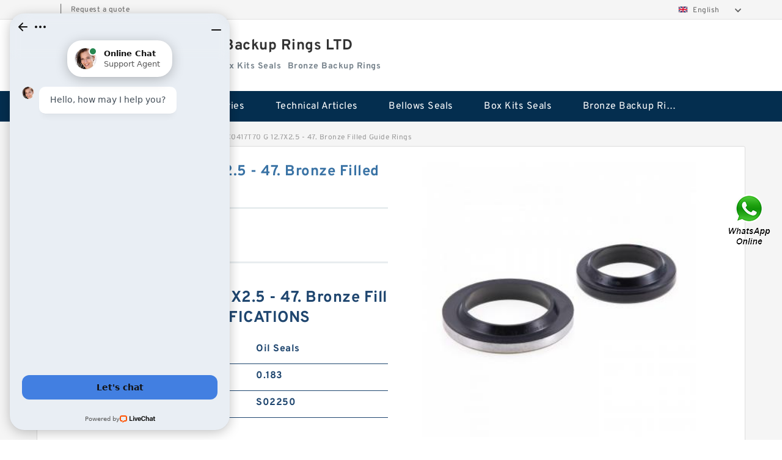

--- FILE ---
content_type: text/html; charset=UTF-8
request_url: https://www.dadechemistry.com/polyester-backup-rings/650185.html
body_size: 14943
content:
<!DOCTYPE html PUBLIC "-//W3C//DTD XHTML 1.0 Transitional//EN" "http://www.w3.org/TR/xhtml1/DTD/xhtml1-transitional.dtd">
<html xmlns="http://www.w3.org/1999/xhtml" lang="en">
<head>

<meta http-equiv="Content-Type" content="text/html; charset=utf-8" />
<meta name="viewport" content="width=device-width, initial-scale=1.0, user-scalable=no, minimum-scale=1.0, maximum-scale=1.0"/>
<title>FB30C0417T70 G 12.7X2.5 - 47. Bronze Filled Guide Rings - Polyester Backup Rings LTD</title>
<link rel="canonical" href="https://www.dadechemistry.com/polyester-backup-rings/650185.html" />
<link rel="alternate" media="only screen and (max-width:640)" href="https://m.dadechemistry.com/polyester-backup-rings/650185.html">
<link type="text/css" rel="stylesheet" href="/media/sets/m1-jixie1/common.css?v=2022052402" />
<link type="text/css" rel="stylesheet" href="/media/sets/m1-jixie1/msma.css?v=2022052402" /><link type="text/css" rel="stylesheet" href="/media/sets/m1-jixie1/shop.css?v=2022072601" />
<link type="text/css" rel="stylesheet" href="/media/sets/m1-jixie1/bootstrap.min.css" /><script type="application/ld+json">
[{"@context":"http:\/\/schema.org","@type":"Product","name":"FB30C0417T70 G 12.7X2.5 - 47. Bronze Filled Guide Rings","description":"Spring Loaded:Yes; Category:Oil Seals; Shaft Diameter:17 Inch \/ 431.8 Mill; Case Construction:Steel; Nominal Width:0.687 Inch \/ 17.45 M; Manufacturer Item Number:1700534; Seal Design Code:HDS2; Other Features:Large \/ With Inner C; Solid or Split Seal:Solid; UNSPSC:31411705; Long Description:17 Shaft","image":"https:\/\/www.dadechemistry.com\/uploaded_images\/c32301-fb30c0417t70-g-12-7x2-5-47-bronze-filled-guide-rings.jpg","brand":{"@type":"Brand","name":"Loyal","logo":"https:\/\/www.dadechemistry.com\/uploaded_images\/32302.jpg"},"sku":"650185","mpn":"650185","review":{"@type":"Review","reviewRating":{"@type":"Rating","ratingValue":"4.9","bestRating":"5"},"author":{"@type":"Person","name":"Jason"}},"aggregateRating":{"@type":"AggregateRating","ratingValue":"4.9","reviewCount":"5"},"offers":{"@type":"AggregateOffer","offerCount":"2","lowPrice":"99.99","highPrice":"199.99","priceCurrency":"USD"}}]
</script>
<link type="text/css" rel="stylesheet" href="/media/sets/trade/online-chat.min.css" />
</head>
<body>

<div class="lang-select">
<div class="container">
    <div class="lang-inner fl-clr">
        <ul>
            <li><span></span>|</li>
            <li><a href="/contactnow.html" rel="nofollow">Request a quote</a></li>
        </ul>
        <div class="select-flag" data-role="selectParent">
            <div class="select-box fl-clr" data-role="ShowParent">
                <span class="selectTxt" data-role="SearchShow"><img src="/media/langflags/en.png" width="16" height="11" />English</span>
                <i></i>
            </div>
            <div class="selectMenu" style="display:none;" data-role="ListType">
                <a href="https://www.dadechemistry.com/"><img src="/media/langflags/en.png" width="16" height="11" />English</a>            </div>
        </div>    </div>
</div>
</div>
<!--lang-select-->
<div class="header">
    <div class="head container">
        <div class="logo">
        <div class="col-xs-3 col-sm-2">
            <a href="/" class="shop-logo" title="Polyester Backup Rings LTD"><img src="https://www.dadechemistry.com/uploaded_images/32302.jpg" alt="Polyester Backup Rings LTD" /></a>
            </div>
            <div class="logo-right col-xs-9 col-sm-10">
                <span class="company-name">
                                <h1>Polyester Backup Rings LTD</h1>
                                </span>
                <span class="company-intro">
                                                                                <strong>Bellows Seals</strong> &nbsp;
                                        <strong>Box Kits  Seals</strong> &nbsp;
                                        <strong>Bronze Backup Rings</strong> &nbsp;
                                                        </span>
            </div>
        </div>
    </div>
    <!--head-->
</div>
<!--header--><div class="content">
<div class="nav">
       
            <ul>
                <li><a href="/">Home</a></li>
                <li><a href="/products.html">Stock Categories<!--<i></i>--></a>
                    <ul class="nav-list">
                                                <li><a href="https://www.dadechemistry.com/bellows-seals/">Bellows Seals</a></li>
                                                                                                <li><a href="https://www.dadechemistry.com/box-kits--seals/">Box Kits  Seals</a></li>
                                                                                                <li><a href="https://www.dadechemistry.com/bronze-backup-rings/">Bronze Backup Rings</a></li>
                                                                                                <li><a href="https://www.dadechemistry.com/bronze-filled-guide-rings/">Bronze Filled Guide Rings</a></li>
                                                                                                <li><a href="https://www.dadechemistry.com/carbon-backup-rings/">Carbon Backup Rings</a></li>
                                                                                                <li><a href="https://www.dadechemistry.com/carbon-fiber-guide-rings/">Carbon Fiber Guide Rings</a></li>
                                                                                                <li><a href="https://www.dadechemistry.com/carbon-graphite-guide-rings/">Carbon Graphite Guide Rings</a></li>
                                                                                                <li><a href="https://www.dadechemistry.com/cushion-seals/">Cushion Seals</a></li>
                                                                                                <li><a href="https://www.dadechemistry.com/ekf-guide-rings/">EKF Guide Rings</a></li>
                                                                                                <li><a href="https://www.dadechemistry.com/fey-laminar-rings/">Fey Laminar Rings</a></li>
                                                                                                <li><a href="https://www.dadechemistry.com/flange-seal/">Flange Seal</a></li>
                                                                                                <li><a href="https://www.dadechemistry.com/glass-backup-ring/">GLASS BACKUP RING</a></li>
                                                                                                <li><a href="https://www.dadechemistry.com/glass-moly-guide-rings/">Glass Moly Guide Rings</a></li>
                                                                                                <li><a href="https://www.dadechemistry.com/hat-packing-seals/">Hat Packing Seals</a></li>
                                                                                                <li><a href="https://www.dadechemistry.com/metal-du-bushing-guide-rings/">Metal DU Bushing Guide Rings</a></li>
                                                                                                <li><a href="https://www.dadechemistry.com/nbr-backup-ring/">NBR BACKUP RING</a></li>
                                                                                                <li><a href="https://www.dadechemistry.com/nbr-compact-seal/">NBR Compact Seal</a></li>
                                                                                                <li><a href="https://www.dadechemistry.com/nylon-backup-rings/">Nylon Backup Rings</a></li>
                                                                                                <li><a href="https://www.dadechemistry.com/nylon-guide-band-guide-rings/">Nylon Guide Band Guide Rings</a></li>
                                                                                                <li><a href="https://www.dadechemistry.com/phenolic-guide-band-guide-rings/">Phenolic Guide Band Guide Rings</a></li>
                                                                                                <li><a href="https://www.dadechemistry.com/polyester-backup-rings/">Polyester Backup Rings</a></li>
                                                                                                <li><a href="https://www.dadechemistry.com/polyurethane-backup-rings/">Polyurethane Backup Rings</a></li>
                                                                                                <li><a href="https://www.dadechemistry.com/ptfe-backup-ringsptfe-backup/">PTFE Backup RingsPTFE Backup</a></li>
                                                                                                <li><a href="https://www.dadechemistry.com/ptfe-bulk-rings/">PTFE Bulk Rings</a></li>
                                                                                                <li><a href="https://www.dadechemistry.com/square-rings/">Square Rings</a></li>
                                                                                                <li><a href="https://www.dadechemistry.com/tduo-seals/">TDUO Seals</a></li>
                                                                                                <li><a href="https://www.dadechemistry.com/turcon-guide-guide-rings/">Turcon Guide Guide Rings</a></li>
                                                                                                <li><a href="https://www.dadechemistry.com/v-seals/">V Seals</a></li>
                                                                    </ul>
                </li>
                                    <li><a href="/news/">Technical  Articles</a></li>
                                                                                                <li><a href="https://www.dadechemistry.com/bellows-seals/">Bellows Seals</a></li>
                                                                                                                        <li><a href="https://www.dadechemistry.com/box-kits--seals/">Box Kits  Seals</a></li>
                                                                                                                        <li><a href="https://www.dadechemistry.com/bronze-backup-rings/">Bronze Backup Rings</a></li>
                                                                                                                                                                                                                                                                                                                                                                                                                                                                                                                                                                                        </ul>
        <div class="dianji"><img src="/media/sets/m1-jixie1/t5.png"></div>
        <div class="there">
        	<div class="gbi">✖</div>
            <div class="thger">
                <p><a href="/">Home</p>
                <p><a href="/products.html">Stock Categories</a></p>
                                    <p><a href="/news/">Technical  Articles</a></p>
                                                                                                <p><a href="https://www.dadechemistry.com/bellows-seals/">Bellows Seals</a></p>
                                                                                                                        <p><a href="https://www.dadechemistry.com/box-kits--seals/">Box Kits  Seals</a></p>
                                                                                                                        <p><a href="https://www.dadechemistry.com/bronze-backup-rings/">Bronze Backup Rings</a></p>
                                                                                                                                                                                                                                                                                                                                                                                                                                                                                                                                                                                        </div>
        </div>
     </div>
    <!--nav--><div class="container">
        <div class="crumb">
                        <p><a href="/">Home</a>&gt;<a href="/products.html">Products</a>&gt;<a href="https://www.dadechemistry.com/polyester-backup-rings/">Polyester Backup Rings</a>&gt;<span>FB30C0417T70 G 12.7X2.5 - 47. Bronze Filled Guide Rings</span></p>
                
        </div>
        <!--crumb-->
        <div class="produce-show fl-clr">
            <div class="img-show col-xs-12 col-sm-12 col-md-6">
                <div class="tabContent">
                    <div class="big-img">
                        <ul>
                        <li>
                            <a href="https://www.dadechemistry.com/pic-650185.html" title="FB30C0417T70 G 12.7X2.5 - 47. Bronze Filled Guide Rings image" target="_blank">
                                <img src="https://www.dadechemistry.com/uploaded_images/c32301-fb30c0417t70-g-12-7x2-5-47-bronze-filled-guide-rings.jpg" alt="FB30C0417T70 G 12.7X2.5 - 47. Bronze Filled Guide Rings" />
                            </a>
                        </li>
                        </ul>
                    </div>
                    <div class="small-img">
                        <div class="scroll">
                                <ul>
                                <li class="current"><img src="https://www.dadechemistry.com/uploaded_images/m32301-fb30c0417t70-g-12-7x2-5-47-bronze-filled-guide-rings.jpg" alt="FB30C0417T70 G 12.7X2.5 - 47. Bronze Filled Guide Rings" /></li>
                                </ul>
                        </div>
                        <div class="prev-next">
                        <a href="javascript:void(0);" class="prev"></a>
                        <a href="javascript:void(0);" class="next"></a>
                        </div>
                    </div>
                </div>
                <div class="ret_print">
                                        <h2>FB30C0417T70 G 12.7X2.5 - 47. Bronze Filled Guide Rings MODELS</h2>
                                        <p class="ret_ms">Need a CAD or 3D Model?</p>
                                                            <div class="contact-btn fl-clr"><a href="/contactnow.html" rel="nofollow">Contact Now</a><a href="https://api.whatsapp.com/send?phone=+8617662977778&text=FB30C0417T70 G 12.7X2.5 - 47. Bronze Filled Guide Rings From https://www.dadechemistry.com/polyester-backup-rings/650185.html" class="chat-btn" rel="nofollow">WhatsApp</a><a href="https://api.whatsapp.com/send?phone=+8617662977778&text=Be Our Agent" class="chat-btn" rel="nofollow">Be Our Agent</a></div>
                </div>
            </div>
            <div class="simple-intro col-xs-12 col-sm-12 col-md-6">
                <div class="title"><h1>FB30C0417T70 G 12.7X2.5 - 47. Bronze Filled Guide Rings</h1></div>
                <div class="product-category"><span>category</span><p>Polyester Backup Rings</p></div>
        		<div class="specificati">
                                        <h2>FB30C0417T70 G 12.7X2.5 - 47. Bronze Filled Guide Rings SPECIFICATIONS</h2>
                                    </div>
                <ul>
                    <!-- Product Details -->
                                                                                
                                                                                                                                          <li class="specifications-list"><label>Category:</label><span>Oil Seals</span></li>
                                                                                                                             <li class="specifications-list"><label>Weight / Kilogram:</label><span>0.183</span></li>
                                                                                                                             <li class="specifications-list"><label>Product Group - BDI:</label><span>S02250</span></li>
                                                                               </ul>
            
            </div>
        </div>
        <div class="opacity-layer" id="opacity-layer"></div>
<div class="chat-layer">
    <div class="top">
        <input type="hidden" id="product_id" value="650185">
        <input type="hidden" id="chat_title" value="Inquiry About FB30C0417T70 G 12.7X2.5 - 47. Bronze Filled Guide Rings">
        <span class="company-name">Polyester Backup Rings LTD</span>
        <p><em><i class="user"></i>Polyester Backup Rings LTD</em><em><i class="address"></i>China</em></p>
        <a href="javascript:void(0);" class="close"></a>
    </div>
    <div class="msg-box" id="msg-box">
        <ul class="online-msg">
            <li class="left-msg"> <img src="/media/sets/trade/man.png" class="portrait"> <span><em
                        class="contactName">Polyester Backup Rings LTD</em><i class="startTime">2020-07-10 09:46:19</i></span>
                <div class="txt-box"> Welcome to my shop! Glad to serve you! Please send your question! </div>
            </li>
        </ul>
    </div>
    <div class="send-box">
        <ul class="sendInfo fl-clr">
            <li>
                <label>*</label>
                <input type="text" class="txt" placeholder="Email" id="chat-email" validation-group="default">
                <span id="email_info"></span></li>
            <li>
                <label>*</label>
                <input type="text" class="txt" placeholder="Whatsapp" id="whatsapp">
            </li>
        </ul>
        <div class="checkBox">
            <label>Interested In:</label>
            <span>
                <input type="checkbox" class="check" value="1">
                Price</span> <span>
                <input type="checkbox" class="check" value="2">
                Inspection Certificate</span> <span>
                <input type="checkbox" class="check" value="3">
                Product Specifications</span> <span>
                <input type="checkbox" class="check" value="4">
                Company Profile</span> </div>
        <div class="send-area">
            <div class="leftarea">
                <textarea class="area" id="sendContent"
                    placeholder="Please enter the products and specific requirements you need to purchase."></textarea>
            </div>
            <a href="javascript:void(0)" class="send-btn default"></a>
        </div>
    </div>
</div>
        <!--produce-show-->

        
        <!--product-detail-->
        <div class="product-description">
            <div class="title"><!--<i></i>--><h2>                                                                                                                                              FB30C0417T70 G 12.7X2.5 - 47. Bronze Filled Guide Rings Technology</h2>
            </div>
            <!--start_insert_rand_products--><table border="1"><tr><td align="left">Weight / Kilogram</td><td align="left">0.202</td></tr><tr><td align="left">Category</td><td align="left">Unclassified</td></tr><tr><td align="left">Manufacturer Name</td><td align="left">SKF</td></tr><tr><td align="left">Product Group</td><td align="left">S02234</td></tr></table><p>&nbsp;</p><!--start_insert_content_models--><table border="1" width="100%"><tr><td style="min-width: 100px;"><a href="/polyester-backup-rings/650279.html" title="MS27595-135 B 49.68X54.05X1.4 PTFE Backup RingsPTFE Backup">MS27595-135 B 49.68X54.05X1.4 PTFE Backup RingsPTFE Backup</a></td><td>Harmonized Tariff Code:4016.93.50.20; Housing Bore:17.75 Inch / 450.85; Seal Design Code:HS8; Lip Retainer:Stainless Steel Gart; Type of Seal:Oil Seal; Weight / Kilogram:1.75; Keyword String:Lip; Manufacturer Item Number:1625228; Nominal Width:0.625 Inch / 15.875; Weight / LBS:3.851; Noun:Seal; Gene</td></tr><tr><td style="min-width: 100px;"><a href="/polyester-backup-rings/650280.html" title="S50704-0635-A47 G 63.5X58.5X9.5-4 Bronze Filled Guide Rings">S50704-0635-A47 G 63.5X58.5X9.5-4 Bronze Filled Guide Rings</a></td><td>UNSPSC:31411705; Manufacturer Name:SKF; Weight / Kilogram:2.9; Housing Bore:29 Inch / 736.6 Mill; Noun:Seal; Keyword String:Lip; Lip Retainer:Stainless Steel Gart; Case Construction:Steel; Inch - Metric:Inch; Shaft Diameter:27.5 Inch / 698.5 Mi; Generic Design Code:C_R_HDS1; Long Description:27-1/2 </td></tr><tr><td style="min-width: 100px;"><a href="/polyester-backup-rings/650276.html" title="2107.293.01 B 450X438X2.5 PTFE Backup RingsPTFE Backup">2107.293.01 B 450X438X2.5 PTFE Backup RingsPTFE Backup</a></td><td>Housing Bore:17.313 Inch / 439.75; Case Construction:Steel; Category:Oil Seals; Keyword String:Lip; Weight / Kilogram:2.67; Spring Loaded:Yes; Type of Seal:Oil Seal; Harmonized Tariff Code:4016.93.50.20; Lip Retainer:Stainless Steel Gart; Other Features:Large / With Inner C; Manufacturer Item Number</td></tr><tr><td style="min-width: 100px;"><a href="/polyester-backup-rings/650281.html" title="TWVL0600-VD610 V 600X6.5X10.5 FKM V Seals">TWVL0600-VD610 V 600X6.5X10.5 FKM V Seals</a></td><td>Other Features:Large / With Inner C; Harmonized Tariff Code:4016.93.50.20; Shaft Diameter:13.75 Inch / 349.25; Manufacturer Item Number:1375239; UNSPSC:31411705; Solid or Split Seal:Solid; Spring Loaded:Yes; Generic Design Code:C_R_HDS3; Keyword String:Lip; Seal Design Code:HDS3; Noun:Seal; Lip Mate</td></tr><tr><td style="min-width: 100px;"><a href="/polyester-backup-rings/650277.html" title="SW56 G 56X50X16 Phenolic Guide Band Guide Rings">SW56 G 56X50X16 Phenolic Guide Band Guide Rings</a></td><td>Case Construction:Steel; Keyword String:Lip; Solid or Split Seal:Solid; Manufacturer Name:SKF; Spring Loaded:Yes; Generic Design Code:C_R_HDS2; Harmonized Tariff Code:4016.93.50.20; Type of Seal:Oil Seal; Manufacturer Item Number:1199169; Housing Bore:13.386 Inch / 340.00; Lip Material:Viton; Lip Re</td></tr><tr><td style="min-width: 100px;"><a href="/polyester-backup-rings/650275.html" title="SEE GKD 90X72X36 DAS 90X72X39 NBR Compact Seal">SEE GKD 90X72X36 DAS 90X72X39 NBR Compact Seal</a></td><td>Weight / Kilogram:0.202; Category:Unclassified; Manufacturer Name:SKF; Product Group:S02234; </td></tr><tr><td style="min-width: 100px;"><a href="/polyester-backup-rings/650282.html" title="S50704-2100-A47 G 210X205X9.5-47 Bronze Filled Guide Rings">S50704-2100-A47 G 210X205X9.5-47 Bronze Filled Guide Rings</a></td><td>Long Description:6-1/2 Shaft Dia; Shaft Diameter:6.5 Inch / 165.1 Mil; Lip Material:Viton; Manufacturer Item Number:64998; Weight / LBS:0.727; Solid or Split Seal:Solid; Inch - Metric:Inch; Type of Seal:Oil Seal; Manufacturer Name:SKF; Lip Retainer:Carbon Steel Garter; Nominal Width:0.5 Inch / 12.7 </td></tr><tr><td style="min-width: 100px;"><a href="/polyester-backup-rings/650278.html" title="GP7302600-C380 G 260X255X14.8-C380 Phenolic Guide Band Guide Rings">GP7302600-C380 G 260X255X14.8-C380 Phenolic Guide Band Guide Rings</a></td><td>Nominal Width:0.75 Inch / 19.05 Mi; Long Description:22 Shaft Dia; Lip Retainer:Carbon Steel Garter; Weight / Kilogram:4.82; Manufacturer Item Number:2200549; Lip Material:Carboxylated Nitrile; Manufacturer Name:SKF; Case Construction:Steel; Inch - Metric:Inch; Other Features:Large / With Inner C; G</td></tr></table><p>&nbsp;</p><!--end_insert_content_models--><!--start_insert_google_data--><div class="product-row"><div class="news-item">
<div class="date"></div>
<div class="news-title"><h3>TPE (Hytrel®) Backup Rings - The O-ring Store</h3></div>
<div class="news-summary clear">TPE backups are manufactured from high quality thermoplastic polyester elastomer (TPE). This tough material is long wearing with very good abrasion resistance ...</div>
<div class="clear"></div></div><div class="news-item">
<div class="date"></div>
<div class="news-title"><h3>3 Types of Backup Rings and Their Uses - Gallagher Fluid ...</h3></div>
<div class="news-summary clear">Polyester Elastomers like Hytrel®, Nylon, PEEK, and other high modulus materials are compatible both in pressure and temperature applications. These Backup ring ...</div>
<div class="clear"></div></div><div class="news-item">
<div class="date"></div>
<div class="news-title"><h3>MBK-70 X 75 X 1.3 POLYESTER / YELLOW - Metric Seals</h3></div>
<div class="news-summary clear">Polyester Back-up Ring. Polyester. Manufactured from high quality thermoplastic polyester elastomer (TPE). This tough material is long wearing with very ...</div>
<div class="clear"></div></div><div class="news-item">
<div class="date"></div>
<div class="news-title"><h3>S.F. Components GmbH - PTFE backup rings</h3></div>
<div class="news-summary clear">PTFE - backup rings. Housing dimension. radial deformation Groove width. O-Ring</div>
<div class="clear"></div></div><div class="news-item">
<div class="date"></div>
<div class="news-title"><h3>Backup ring - capable and compatible - Hallite Seals</h3></div>
<div class="news-summary clear">Backups are manufactured from high-quality thermoplastic polyester elastomer (TPE), very good abrasion resistance in both dynamic and static applications.</div>
<div class="clear"></div></div></div><!--end_insert_google_data--><!--start_insert_video--><p>&nbsp;</p><div class="videoEmbed" style="text-align: center;"><iframe allowfullscreen="" frameborder="0" height="349" mozallowfullscreen="" src="https://www.youtube.com/embed/7u8ledVZ9rA" webkitallowfullscreen="" width="560"></iframe></div><div style="text-align: center;"><h2>FB30C0417T70 G 12.7X2.5 - 47. Bronze Filled Guide Rings Video</h2><p>&nbsp;</p></div><!--end_insert_video-->
        </div>
		<!--<div class="product-inter">
        <div class="title">
            <h2>  INTERCHANGE</h2>
        </div>
        <div class="interchangeable-products">
        	<p>Polyester Backup Rings Part series  is a potential replacement for these common bearing part numbers:</p>
            <ul>
            	<li class="col-xs-12 col-sm-6 col-md-6"><p><label>NSK</label><span></span></p></li>
                <li class="col-xs-12 col-sm-6 col-md-6"><p><label>SKF</label><span></span></p></li>
                <li class="col-xs-12 col-sm-6 col-md-6"><p><label>NTN</label><span></span></p></li>
                <li class="col-xs-12 col-sm-6 col-md-6"><p><label>FAG</label><span></span></p></li>
                <li class="col-xs-12 col-sm-6 col-md-6"><p><label>TIMKEN</label><span></span></p></li>
                <li class="col-xs-12 col-sm-6 col-md-6"><p><label>KOYO</label><span></span></p></li>
                <li class="col-xs-12 col-sm-6 col-md-6"><p><label>NACHI</label><span></span></p></li>
                <li class="col-xs-12 col-sm-6 col-md-6"><p><label>DODGE</label><span></span></p></li>
            </ul>
        </div>	
    </div>-->
        <!-- BEGIN COMMENT LIST -->
        <!-- END COMMENT LIST -->
        <!-- BEGIN PAGER -->
        <div class="main-content fl-clr">
            <div class="right-content" style="width: 980px; margin-left: 0;/* FIXME: */">
            </div>
        </div>
        <!-- END PAGER -->
        <!--product-description-->

        <div class="contact-us">
            <div class="title"><h3>Contact Us</h3></div>
            <div class="contact-info fl-clr">
                <div class="left-list col-xs-12 col-sm-12 col-md-4">
                    <img src="https://www.dadechemistry.com/uploaded_images/32302.jpg" alt="" />
                    <dl>
                        <dt>Polyester Backup Rings LTD</dt>
                    </dl>
                </div>
                <div class="right-list col-xs-12 col-sm-12 col-md-8">
                    <form action="/contactsave.html" id="form-inquiry" method="POST">
                    <ul class="fl-clr">
                        <li><label><i>*</i>Email</label><input type="text" class="txt1" id="email" name="email" value="" placeholder="Please Enter your Email Address" /></li>
                        <li><label><i></i>To</label>Polyester Backup Rings LTD</li>
                        <li><label><i>*</i>Subject</label><input type="text" class="txt1 txt-val" id="subject" name="subject" value="Inquiry About FB30C0417T70 G 12.7X2.5 - 47. Bronze Filled Guide Rings" /></li>
                        <li class="fl-clr"><label><i></i>Quick question</label><div class="select fl-clr">
                            <ul class="fl-clr">
                                <li class="select">
                                    <a class="select-box" id="slt2" onclick="boxOut(2)">
                                        <span class="selectTxt" id="selectTxt2">Quick question</span>
                                        <i class="select-btn"><a href="javascript:void(0)" class="search-btn"></a></i>
                                    </a>
                                    <span class="selectMenu" id="selectMenu2" style="display:none;">
                                       <a href="javascript:void(0)" onclick="getvalue('Quick question','2')">Quick question</a>
                                       <a href="javascript:void(0)" onclick="getvalue('I&#039;m very interested in your products; could you send me some detail reference information?','2')">I'm very interested in your products; could you send me some detail reference information?</a>
                                       <a href="javascript:void(0)" onclick="getvalue('Please send me detail product specification, thank you!','2')">Please send me detail product specification, thank you!</a>
                                       <a href="javascript:void(0)" onclick="getvalue('May I be an agency of your products,and what&#039;s yourterms?','2')">May I be an agency of your products,and what's yourterms?</a>
                                       <a href="javascript:void(0)" onclick="getvalue('We intend to purchase this product, would you please send me the quotation and minimum order quantity?','2')">We intend to purchase this product, would you please send me the quotation and minimum order quantity?</a>
                                    </span>
                                </li>
                            </ul>
                        </div>
                        <div class="tips">&nbsp;<em>This feature is Quick question function, select the corresponding question types, automatically enter the corresponding problem, remove your trouble of typing<i></i></em></div></li>
                        <li class="area-li"><label><i>*</i>Message</label>
                        <textarea class="area" id="area" name="message" placeholder="For the best results, we recommend including the following details:
-Self introduction
-Required specifications
-Inquire about price/MOQ"></textarea></li>
                    </ul>
                    <div class="send-btn"><a href="">Send Now</a></div>
                    </form>
                </div>
            </div>
        </div><div class="recom-product">
            <div class="title">
                <h3>Polyester Backup Rings CATEGORIES</h3>
            </div>
            <ul class="fl-clr">
                <li class="col-xs-12 col-sm-6 col-md-6"><em></em>
                    <a href="https://www.dadechemistry.com/bellows-seals/" rel="nofollow"><strong>Bellows Seals</strong></a>
                </li>
                <li class="col-xs-12 col-sm-6 col-md-6"><em></em>
                    <a href="https://www.dadechemistry.com/box-kits--seals/" rel="nofollow"><strong>Box Kits  Seals</strong></a>
                </li>
                <li class="col-xs-12 col-sm-6 col-md-6"><em></em>
                    <a href="https://www.dadechemistry.com/bronze-backup-rings/" rel="nofollow"><strong>Bronze Backup Rings</strong></a>
                </li>
                <li class="col-xs-12 col-sm-6 col-md-6"><em></em>
                    <a href="https://www.dadechemistry.com/bronze-filled-guide-rings/" rel="nofollow"><strong>Bronze Filled Guide Rings</strong></a>
                </li>
                <li class="col-xs-12 col-sm-6 col-md-6"><em></em>
                    <a href="https://www.dadechemistry.com/carbon-backup-rings/" rel="nofollow"><strong>Carbon Backup Rings</strong></a>
                </li>
                <li class="col-xs-12 col-sm-6 col-md-6"><em></em>
                    <a href="https://www.dadechemistry.com/carbon-fiber-guide-rings/" rel="nofollow"><strong>Carbon Fiber Guide Rings</strong></a>
                </li>
                <li class="col-xs-12 col-sm-6 col-md-6"><em></em>
                    <a href="https://www.dadechemistry.com/carbon-graphite-guide-rings/" rel="nofollow"><strong>Carbon Graphite Guide Rings</strong></a>
                </li>
                <li class="col-xs-12 col-sm-6 col-md-6"><em></em>
                    <a href="https://www.dadechemistry.com/cushion-seals/" rel="nofollow"><strong>Cushion Seals</strong></a>
                </li>
                <li class="col-xs-12 col-sm-6 col-md-6"><em></em>
                    <a href="https://www.dadechemistry.com/ekf-guide-rings/" rel="nofollow"><strong>EKF Guide Rings</strong></a>
                </li>
                <li class="col-xs-12 col-sm-6 col-md-6"><em></em>
                    <a href="https://www.dadechemistry.com/fey-laminar-rings/" rel="nofollow"><strong>Fey Laminar Rings</strong></a>
                </li>
                <li class="col-xs-12 col-sm-6 col-md-6"><em></em>
                    <a href="https://www.dadechemistry.com/flange-seal/" rel="nofollow"><strong>Flange Seal</strong></a>
                </li>
                <li class="col-xs-12 col-sm-6 col-md-6"><em></em>
                    <a href="https://www.dadechemistry.com/glass-backup-ring/" rel="nofollow"><strong>GLASS BACKUP RING</strong></a>
                </li>
                <li class="col-xs-12 col-sm-6 col-md-6"><em></em>
                    <a href="https://www.dadechemistry.com/glass-moly-guide-rings/" rel="nofollow"><strong>Glass Moly Guide Rings</strong></a>
                </li>
                <li class="col-xs-12 col-sm-6 col-md-6"><em></em>
                    <a href="https://www.dadechemistry.com/hat-packing-seals/" rel="nofollow"><strong>Hat Packing Seals</strong></a>
                </li>
                <li class="col-xs-12 col-sm-6 col-md-6"><em></em>
                    <a href="https://www.dadechemistry.com/metal-du-bushing-guide-rings/" rel="nofollow"><strong>Metal DU Bushing Guide Rings</strong></a>
                </li>
                <li class="col-xs-12 col-sm-6 col-md-6"><em></em>
                    <a href="https://www.dadechemistry.com/nbr-backup-ring/" rel="nofollow"><strong>NBR BACKUP RING</strong></a>
                </li>
                <li class="col-xs-12 col-sm-6 col-md-6"><em></em>
                    <a href="https://www.dadechemistry.com/nbr-compact-seal/" rel="nofollow"><strong>NBR Compact Seal</strong></a>
                </li>
                <li class="col-xs-12 col-sm-6 col-md-6"><em></em>
                    <a href="https://www.dadechemistry.com/nylon-backup-rings/" rel="nofollow"><strong>Nylon Backup Rings</strong></a>
                </li>
                <li class="col-xs-12 col-sm-6 col-md-6"><em></em>
                    <a href="https://www.dadechemistry.com/nylon-guide-band-guide-rings/" rel="nofollow"><strong>Nylon Guide Band Guide Rings</strong></a>
                </li>
                <li class="col-xs-12 col-sm-6 col-md-6"><em></em>
                    <a href="https://www.dadechemistry.com/phenolic-guide-band-guide-rings/" rel="nofollow"><strong>Phenolic Guide Band Guide Rings</strong></a>
                </li>
                <li class="col-xs-12 col-sm-6 col-md-6"><em></em>
                    <a href="https://www.dadechemistry.com/polyester-backup-rings/" rel="nofollow"><strong>Polyester Backup Rings</strong></a>
                </li>
                <li class="col-xs-12 col-sm-6 col-md-6"><em></em>
                    <a href="https://www.dadechemistry.com/polyurethane-backup-rings/" rel="nofollow"><strong>Polyurethane Backup Rings</strong></a>
                </li>
                <li class="col-xs-12 col-sm-6 col-md-6"><em></em>
                    <a href="https://www.dadechemistry.com/ptfe-backup-ringsptfe-backup/" rel="nofollow"><strong>PTFE Backup RingsPTFE Backup</strong></a>
                </li>
                <li class="col-xs-12 col-sm-6 col-md-6"><em></em>
                    <a href="https://www.dadechemistry.com/ptfe-bulk-rings/" rel="nofollow"><strong>PTFE Bulk Rings</strong></a>
                </li>
                <li class="col-xs-12 col-sm-6 col-md-6"><em></em>
                    <a href="https://www.dadechemistry.com/square-rings/" rel="nofollow"><strong>Square Rings</strong></a>
                </li>
                <li class="col-xs-12 col-sm-6 col-md-6"><em></em>
                    <a href="https://www.dadechemistry.com/tduo-seals/" rel="nofollow"><strong>TDUO Seals</strong></a>
                </li>
                <li class="col-xs-12 col-sm-6 col-md-6"><em></em>
                    <a href="https://www.dadechemistry.com/turcon-guide-guide-rings/" rel="nofollow"><strong>Turcon Guide Guide Rings</strong></a>
                </li>
                <li class="col-xs-12 col-sm-6 col-md-6"><em></em>
                    <a href="https://www.dadechemistry.com/v-seals/" rel="nofollow"><strong>V Seals</strong></a>
                </li>
            </ul>
            <div class="slide-more">
                <a href="javascript:void(0);">MORE</a><i></i>
            </div>
        </div>
        <!--product categories-->
        <div class="new-products">
            <div class="title">
                        <h3>Customers Who Viewed FB30C0417T70 G 12.7X2.5 - 47. Bronze Filled Guide Rings Also Viewed</h3>
                        </div>
            <div class="tab-content">
                <div class="tabs-list" id="tabs-list">
                    <ul class="fl-clr">
                        <li><a href="https://www.dadechemistry.com/polyester-backup-rings/650282.html" title="S50704-2100-A47 G 210X205X9.5-47 Bronze Filled Guide Rings"><img src="https://www.dadechemistry.com/uploaded_images/c32301-s50704-2100-a47-g-210x205x9-5-47-bronze-filled-guide-rings.jpg" alt="" /><i>S50704-2100-A47 G 210X205X9.5-47 Bronze Filled Guide Rings</i></a></li>
                        <li><a href="https://www.dadechemistry.com/polyester-backup-rings/650281.html" title="TWVL0600-VD610 V 600X6.5X10.5 FKM V Seals"><img src="https://www.dadechemistry.com/uploaded_images/c32301-twvl0600-vd610-v-600x6-5x10-5-fkm-v-seals.jpg" alt="" /><i>TWVL0600-VD610 V 600X6.5X10.5 FKM V Seals</i></a></li>
                        <li><a href="https://www.dadechemistry.com/polyester-backup-rings/650280.html" title="S50704-0635-A47 G 63.5X58.5X9.5-4 Bronze Filled Guide Rings"><img src="https://www.dadechemistry.com/uploaded_images/c32301-s50704-0635-a47-g-63-5x58-5x9-5-4-bronze-filled-guide-rings.jpg" alt="" /><i>S50704-0635-A47 G 63.5X58.5X9.5-4 Bronze Filled Guide Rings</i></a></li>
                        <li><a href="https://www.dadechemistry.com/polyester-backup-rings/650279.html" title="MS27595-135 B 49.68X54.05X1.4 PTFE Backup RingsPTFE Backup"><img src="https://www.dadechemistry.com/uploaded_images/c32301-ms27595-135-b-49-68x54-05x1-4-ptfe-backup-ringsptfe-backup.jpg" alt="" /><i>MS27595-135 B 49.68X54.05X1.4 PTFE Backup RingsPTFE Backup</i></a></li>
                        <li><a href="https://www.dadechemistry.com/polyester-backup-rings/650278.html" title="GP7302600-C380 G 260X255X14.8-C380 Phenolic Guide Band Guide Rings"><img src="https://www.dadechemistry.com/uploaded_images/c32301-gp7302600-c380-g-260x255x14-8-c380-phenolic-guide-band-guide-rings.jpg" alt="" /><i>GP7302600-C380 G 260X255X14.8-C380 Phenolic Guide Band Guide Rings</i></a></li>
                    </ul>
                </div>
            </div>
        </div>
        <!--new-products-->
    </div>
    <!--container-->
</div>
<!--content-->
<div style="clear:both; height:60px; width:100%;background-color:#f5f5f5;">&nbsp;</div>

<div class="footer">
<div class="container">
    <div class="foot">
        <ul class="col-xs-12 col-sm-12 col-md-6">
            <li><a href="/aboutus.html" rel="nofollow">About Us</a>|</li>
            <li><a href="/contactus.html" rel="nofollow">Contact Us</a>|</li>
            <li><a href="/directory.html">Site Map</a></li>
            <li><a href="/sitemap/product.xml">Sitemaps</a></li>
        </ul>
<p class="col-xs-12 col-sm-12 col-md-6">Polyester Backup Rings LTD. Copyright © 2017 - 2026 All Rights Reserved.</p>
    </div>
</div>
</div>   <div class="nav nav-fixed">
        <div class="navwidth">
            <ul>
                <li><a href="/">Home</a></li>
                <li><a href="/products.html">Stock Categories<!--<i></i>--></a>
                    <ul class="nav-list" style="width:228px;">
                                                <li><a href="https://www.dadechemistry.com/bellows-seals/">Bellows Seals</a></li>
                                                                                                <li><a href="https://www.dadechemistry.com/box-kits--seals/">Box Kits  Seals</a></li>
                                                                                                <li><a href="https://www.dadechemistry.com/bronze-backup-rings/">Bronze Backup Rings</a></li>
                                                                                                <li><a href="https://www.dadechemistry.com/bronze-filled-guide-rings/">Bronze Filled Guide Rings</a></li>
                                                                                                <li><a href="https://www.dadechemistry.com/carbon-backup-rings/">Carbon Backup Rings</a></li>
                                                                                                <li><a href="https://www.dadechemistry.com/carbon-fiber-guide-rings/">Carbon Fiber Guide Rings</a></li>
                                                                                                <li><a href="https://www.dadechemistry.com/carbon-graphite-guide-rings/">Carbon Graphite Guide Rings</a></li>
                                                                                                <li><a href="https://www.dadechemistry.com/cushion-seals/">Cushion Seals</a></li>
                                                                                                <li><a href="https://www.dadechemistry.com/ekf-guide-rings/">EKF Guide Rings</a></li>
                                                                                                <li><a href="https://www.dadechemistry.com/fey-laminar-rings/">Fey Laminar Rings</a></li>
                                                                                                <li><a href="https://www.dadechemistry.com/flange-seal/">Flange Seal</a></li>
                                                                                                <li><a href="https://www.dadechemistry.com/glass-backup-ring/">GLASS BACKUP RING</a></li>
                                                                                                <li><a href="https://www.dadechemistry.com/glass-moly-guide-rings/">Glass Moly Guide Rings</a></li>
                                                                                                <li><a href="https://www.dadechemistry.com/hat-packing-seals/">Hat Packing Seals</a></li>
                                                                                                <li><a href="https://www.dadechemistry.com/metal-du-bushing-guide-rings/">Metal DU Bushing Guide Rings</a></li>
                                                                                                <li><a href="https://www.dadechemistry.com/nbr-backup-ring/">NBR BACKUP RING</a></li>
                                                                                                <li><a href="https://www.dadechemistry.com/nbr-compact-seal/">NBR Compact Seal</a></li>
                                                                                                <li><a href="https://www.dadechemistry.com/nylon-backup-rings/">Nylon Backup Rings</a></li>
                                                                                                <li><a href="https://www.dadechemistry.com/nylon-guide-band-guide-rings/">Nylon Guide Band Guide Rings</a></li>
                                                                                                <li><a href="https://www.dadechemistry.com/phenolic-guide-band-guide-rings/">Phenolic Guide Band Guide Rings</a></li>
                                                                                                <li><a href="https://www.dadechemistry.com/polyester-backup-rings/">Polyester Backup Rings</a></li>
                                                                                                <li><a href="https://www.dadechemistry.com/polyurethane-backup-rings/">Polyurethane Backup Rings</a></li>
                                                                                                <li><a href="https://www.dadechemistry.com/ptfe-backup-ringsptfe-backup/">PTFE Backup RingsPTFE Backup</a></li>
                                                                                                <li><a href="https://www.dadechemistry.com/ptfe-bulk-rings/">PTFE Bulk Rings</a></li>
                                                                                                <li><a href="https://www.dadechemistry.com/square-rings/">Square Rings</a></li>
                                                                                                <li><a href="https://www.dadechemistry.com/tduo-seals/">TDUO Seals</a></li>
                                                                                                <li><a href="https://www.dadechemistry.com/turcon-guide-guide-rings/">Turcon Guide Guide Rings</a></li>
                                                                                                <li><a href="https://www.dadechemistry.com/v-seals/">V Seals</a></li>
                                                                    </ul>
                </li>
                                    <li><a href="/news/">Technical  Articles</a></li>
                                                                                                <li><a href="https://www.dadechemistry.com/bellows-seals/">Bellows Seals</a></li>
                                                                                                                        <li><a href="https://www.dadechemistry.com/box-kits--seals/">Box Kits  Seals</a></li>
                                                                                                                        <li><a href="https://www.dadechemistry.com/bronze-backup-rings/">Bronze Backup Rings</a></li>
                                                                                                                                                                                                                                                                                                                                                                                                                                                                                                                                                                                        </ul>
            <div class="dianji"><img src="/media/sets/m1-jixie1/t5.png"></div>
        <div class="there">
        	<div class="gbi">✖</div>
            <div class="thger">
                <p><a href="/">Home</p>
                <p><a href="/products.html">Stock Categories</a></p>
                                    <p><a href="/news/">Technical  Articles</a></p>
                                                                                                <p><a href="https://www.dadechemistry.com/bellows-seals/">Bellows Seals</a></p>
                                                                                                                        <p><a href="https://www.dadechemistry.com/box-kits--seals/">Box Kits  Seals</a></p>
                                                                                                                        <p><a href="https://www.dadechemistry.com/bronze-backup-rings/">Bronze Backup Rings</a></p>
                                                                                                                                                                                                                                                                                                                                                                                                                                                                                                                                                                                        </div>
        </div>
        </div>
     </div>
<div class="container"><script charset="utf-8" language="javascript" type="text/javascript" src="/media/sets/m1-jixie1/jquery.min.js"></script>
<script charset="utf-8" language="javascript" type="text/javascript" src="/media/sets/m1-jixie1/qazy.js"></script>
<script charset="utf-8" language="javascript" type="text/javascript" src="/media/sets/m1-jixie1/jquery.cookie.min.js"></script>
<script charset="utf-8" language="javascript" type="text/javascript" src="/media/sets/m1-jixie1/jquery.base64.min.js"></script>
<script>
	$(function(){
		$(".dianji").click(function(){
			if($(".there").is(":hidden")){
				$(".there").show();
			}else{
				$(".there").hide();
			}
		})	
		$(".gbi").click(function(){
			$(".there").hide();
		})	
	})
</script>
<script charset="utf-8" language="javascript" type="text/javascript" src="/media/sets/m1-jixie1/product.js?t=201707191624"></script>
<!-- Start of LiveChat (www.livechat.com) code -->
<script>
window.__lc = window.__lc || {};
window.__lc.license = 11450548;
;(function(n,t,c){function i(n){return e._h?e._h.apply(null,n):e._q.push(n)}var e={_q:[],_h:null,_v:"2.0",on:function(){i(["on",c.call(arguments)])},once:function(){i(["once",c.call(arguments)])},off:function(){i(["off",c.call(arguments)])},get:function(){if(!e._h)throw new Error("[LiveChatWidget] You can't use getters before load.");return i(["get",c.call(arguments)])},call:function(){i(["call",c.call(arguments)])},init:function(){var n=t.createElement("script");n.async=!0,n.type="text/javascript",n.src="https://cdn.livechatinc.com/tracking.js",t.head.appendChild(n)}};!n.__lc.asyncInit&&e.init(),n.LiveChatWidget=n.LiveChatWidget||e}(window,document,[].slice))
</script>
<noscript><a href="https://www.livechat.com/chat-with/11450548/" rel="nofollow">Chat with us</a>, powered by <a href="https://www.livechat.com/?welcome" rel="noopener nofollow" target="_blank">LiveChat</a></noscript>
<!-- End of LiveChat code -->

<div style="position:fixed;z-index:999;cursor:pointer;right: 14px;top: 50%;transform: translateY(-50%);">
            <a href="javascript:window.location='https://api.whatsapp.com/send?phone=+6584259876&text='+document.title+' From '+document.URL" title="Contact Us">
            <div class="footer_webim">
                <img src="[data-uri]
FUlEQVR4Xu1cCZhVxZU+b9+6Xy/QzY4NNCCfIIugY0hURP0wgktwC5+KjsaNmJiQhMlMyKhZvgnB
xIkQ4xIn0SyKe0aNikFwRTQiIkKDLAJCN72/7tdvf3f+v27dx+u2sXnvNej49YX67r11T1Wd89ep
U6dO1WuRvqsPgS8kAoZhnIN0F1IN0qGuNnxYhXRHKpUa8XkAwnY0mYDgb6G9qTm3aaBEFqcAz+F0
OtM519MLBY4KYABqDdIp5NdmO9hkLBWV9mSb7A3tkv2RvdKRCokYhrgdAennHShVRSOlxFMqPof/
YDmAZ+AfANxvt9kH9wIGOVVxRAEDSPcjXYUkdrtdMRaKt8oHLe/Kq3Wr5KPoNtkZ2S4NiQMSS3aY
QAAJgupyuKXEVSLDPCNkuK9avlx+hhzfb7JU+gapelinrnct6E/OSeoCiI8YYBAmgaHjpPAEqyna
IC98/L/y2Md/lh3RGulIt4nH6ZIid1D8Tr+47C6IQVAJmkgqnZRIKiyhRAvuCfEYXhnsHiYz+s2S
ucMvl1ElY026VErVj3TEZMnG94g0kkwmjXQ6LS4XQEgb8vSeR2XZtl/IjvhW8bh8UuoqBVAlgIda
kgYJ7uDErgyVaZoMwwFlS4vNzneHxABec6xZ2uMdUiYDZN7QK+TGcYvE7fRIKpFEYZs4HI556KC/
FqBAPRbtdcASiYQCy+12K626bcO/yeP7H5JSv0/Kff3FYwsICABLls2GFnZlhMON2mkOUmW4gIlD
kraUtMWbpLatQSYWnSC3Hr9EplScLOlkWlJGip20COWW9Ch5ngS9Clg2WLtCH8r1r82X92PvyMji
4eK0u6FFGiQDupRl/E3eAZoyc2AJYBF0m5mhtM60b/qCOvLbx+GdYk845b8m/07OO+ZiSSVTJmhO
10wM0VV5YvKpxXoNsHjc1CyPxy2bmzbIZS/PlUajHramSpKwR4YNGpMRms1+QqeyvpKS9FkY6Ufi
jFGsLhc6oT5WK41trfKLKcvksuqrTdDSKfDh6TXZshF09kYvQLM+gN0Sr8crW5rfl0tXfU0abLVS
XTwCs19cCW4OL1MGKBAysjQmoznmgwmuZc3MPEt6Q2kmNVAkCrek3NFfUj6Rm9+6Sbzilwurvy7J
SFLi8bgBs9DroBVcIYD6CgB72evySGP8gFzy/Fz5Z2SdjCsfKUYKghEmbaOSRtK0XcDKDbfBHH5Z
XZZB5VO6UdPQxqlhC1K30y110XppD0fkyZnPyYmV06Uj0kEta4SD2783lMKqo2DAotEoLJJdXB6X
fO+Vm2T5h8tkQuUoTo7msAJYTrtTmuKN0h5tg2IVSdqWkBKvB05puXILOqOm1FGr4aFF7YQtwKNb
siO0U6o8o+Wl2W+KB/oWS8Q4+ZRhImjpLdAsq5pXfbFYbCGHIsF6ZfdquWvzctisgcK8JHynNOwJ
vYKPQnukVCrl55OWyV9PeVTuOelBqYCT3hQ+AJok7E7n1F1eVxrVBpKiBegdcDcG+QbLxubN8vO3
fywOl0McmFWhhc15CXeIQgVpWLgjbLgcLjGAymmPnyw1kc0yvKhSIIrSEhcYro83i08qZMWMx2RS
5aQMG49uf1Tmv3KpVJcMVh57JzvVw4jsOor5btXRnmiX9g6RlXNWysT+0yQajdA/uwLD88HeAC5v
DYtEIgsNjDuX2yWPbHtY3mxYDz+rRMIp9ryBmUqkNRmRhnCb3Db5JwosA1N+GjMYr3OGzZFq/0hp
irWA1rRHMXxjSuE5gZRE4nN2Yn6nd2gXNSyJlEDbXptXmlOt8tsNd6lh7bArLXugN8BiHXkDlkwl
l1K76DDev+kecXvAX9KmBIetVx5+U0dIppVNl69WnaP4TXESQD6Hlw8Fvj7yStnf2qZsGIeXQZeA
wsNzTyUSio75mFQOPlvDl3R6OBIsdgSBTMPnKHd65dmdz8rWls16cuktuAoATM10mJ3WHVgr79Vt
kWJ7QDFLu0VPPg4hEzC6pw4+WYJYBil7Q4G0hrD87OHnShCRieZYSGkZNSoN1UxCE1PQjiRAMJOZ
x2cCk+AzAct8J1hmZ8RB63Nh1ozXyUu7VovhQD5o29vbn+oN2PLSMDS+WC1m4MU9v/3viDY0isNw
QggKBkH18ABGUuIoV3ya0QU4GTrKkIAWjet/rMwbcYXUhdoBNrRKaYmpKQfvptaw7sxQZDsZOjPf
fMdwR9tOrD0dKZs8seUJ6YBNg5Flu+f2BmB5Oa7QkpsYfuFM+F7DJuUFYKmsZiybw65WiWSeziUF
UYBxOKr1oQken31ur4wMwgVJsKxeXfboi1nRxE86vqw7jXbYosNpl+3hzRKOtsO5rZBY9tq1AOTy
0jAIXEFjWheplZ31OxF6ISJAh+Bw6MH4mutBkf3hfRn2LGeTw8rn98relj2yfMMyKYZPlk5DCwCa
kdCJz90lAKLyee+S0phs8B+dJOJ3OeUjtP1+w1Zxup2d16JHGzC257I5YbBrZUfbDnHCfaCRp9ak
aMeAFD0FFxbJq3e9LrXttSrSQIPO5ISTeaD9gFz993+V3W27pAhGOq6GnKomc+ezlWijVOKo03d2
CMswTz3jrtb3nL0Z2YgY8t7+d5X60zY2NTXNLwArVTQ/DWNJqH99qAGuA8LKDgemdA47KhqGJOwH
1tswvh7Z2LhB1ux+Cb2spncIhQW6zyMPbfqrvFDzovQvDZizHcYlF1IElHdqIY21SnjmqoGTibKD
vJOGtDrPpDHz1ExLpMHD3tbdahamCwR/bMBRB6ylpcVh045mSwRgcfThHzUL8QplsxIqJeFpY9EE
w/Krdb9G5LQVAPqVUPFIXGaNOFuGVg6R1nAUWqFnR+UWmLMlBVYTiHqndukJpcvdNPiaXn+jkrFO
2rSWVJtarlrxtaMOWGlpqWnFaWCVeeVw4ILajLFTAHMmNA1w0A/XY+9bcs/au8XtdakgRXtHu4yp
HCNLpy+VSHNKoskE8qmZejjqIcZqD5msYZhNk1UulUZ0hOtZqn0vXvkPSTDqtSEEnRU9sINBB95V
cFDnu+Bu+EqdsviNxbAnG6Q0WKbC0e2t7XLx+Etk4eSbJdSEcIw9pTSy60X3hdVFEnFoWxKxe5XT
IwQqDERfEe1bFzqytceCPRDkBZiqE8yUB/qJHW6EipYCKW5GcDJwQnArUbSgxycJV0Kue+FaaUk0
STBQrIRPwfDdctZtMn/CfAk1xiQq2OxwwItCeTM5xIn621IRzIxOCUUT0oywTRrOqNuJdtCeo5uk
jDP3RMBauVdHdzgi0um/fGaA0Rb1L6+Uga5BSnAbGExDxbh3gdGl3gmiDf4QbUh5SUDW1q2TRSsX
id1tF7/bL+F4WHw2vyybfad894TvSFtLHNtwHYh+EAyC5ZCWWESGuqpkxZyH5a5Tl8tJ/aZLc1sE
wIXFibpdAFjRElwmPiOpoQheqjH0bVBpdmZZWRnXYQVd+WrY6gRmtWHFQ2R0v9Gw+5yByJQ5FO0E
SicyTcMPsaSsf0Du23i/3P7aUnHDtvmwgxQBIAFbkfzyrKXyx9kPoAOqpLaxFdoGjTMAXsIvS0/7
lcwefZ5cP/VGeWLu4/LAmQ/KuJLjpa6hDaC3K2ANpVHKHigQY+jEoqBPTho0TYwo+ctX1M745lUL
eusOzoqlzjKpKj8GAUF0JmyaCz3LIYId6c4JebRrxfC3ghUe+eHaf5ffb7hX3D439iY9EolH1FbZ
FRMulzXzXpaFU78v/lS5xA645Mdf/pFcMPYCiSFME+uISqWrQi6feJm8dPFq+c0Zv5UhviqJJGN0
GdQqQ4GGzorDe63yHSMDgwMwYyNMTiZ74cpraRQMBp8KtcKlwPWlISfKn2v+BNDsiAyAaQ5AGm/t
enTmESB7/UoDr1l1LUI5Ublx8k3ihH2KQehUNCpDigbLkhlLZP5xV8m25q1yPjQrEY9norexVAwz
AOyiq0hunHoDoiQuufYf3wA4XjWjUsVZPzv0hLKpEnDDz0OMH+vRf/YCXvk5rqbNN2NY54yeI8NL
hkvciJoGGMaYE4Gd924Sh0y5txj2r1gWvPItWbTm+xh8EfF6vcrOMKyciCfkuIpxcv7Y87BepbAc
UpgM0CFWUq4MrhbsUSICroacHTR2aHmEbgo2jS6cMFeFqg10oGHYZnymgIHxGdEYNKJ4mJw9cqa0
xhJKKBuEskMCMt5dcuAbJ4F+nmIZXF4qSzYulQv+doGs3feG2vxFZBQ2yQlv3YyFqaAIgOeMmQGM
hh2BS15P7nxUfEVEDG07oV0um7QlwjK5eIp8afB0SSDcRDckWFpcsMFXs2++qBcVFa1W+9dwThdM
+LYEnYh5YXMDMGG2gpH/1GQO2aArINX9B8jqxn/Iuc9+Vf7jjR9iT3Or2vClphIoJrWhq49O8Jkz
L4G8D3bwn03rpTJQBpOASAiyk0hh2K+rxl8u5f4KteJAfq8dHyjIEiKmPx4e+kZGHhau+abcUbNc
xvcbjOFJO3Y4XWESOQBuB8LZ+9tCMgDHm84afK7MHXGRTB4wWSq8A/SO+MH66jsOyB82/0l+tuFH
Ul7shwPtw7DFhgu0cB82Vqrdx8oL566UUneFcniLAt7D4ubwOT4cykPQtIfbDZ/bJw04RzH7hRlS
l9wDzYE3n1mSfBqvZkyL27Z0zDnLhjCcasNYd8ImjQkeL5NKTpCzh8+SIcGhED4sb+17Wx7D4ZYN
rW/JQH+5BHDyhwFLdlAMs+Guhjp5/MxHZPaoCyWMdarL7Vzscbt+WoCInYoWjHwkGqlBXGqMD4dN
7q+5W77z9vUysmRE1iTZzQ73IblngBFDGsB14LxYYzSEKEgU3r9bAg4MecyqbYk2+FkeGYBVhsNw
qUmBQnDC2NS4U26qXiBLv7JMYhGEDNELfl/vHhnIy63IlheM4jiODYIlZF39G+JDnN+LeBcWPoqM
XnauFxfvAcT6g0VF6tgAweORA9ZdHhgmbqxhVdwNuulGWzRvNc27ZWblTLnlxJ8jgouQENr3+wK5
N94DswUDhjjTEA9mt49ad8iaA8/KwOJK5W1jTjMB42pcX5kQSxcf7VA6aO1WBtxFOE9m1nNwD9Pc
9ySgNS07ZGJwstx7yu/VAT0eE8CM+0SuHXU49IUDRqkwM73a8JKEsMk80jNWhXh4OI5LIg4x5bNB
I3qru+mXeW1uHEaJAKztMjV4stw3/Q9weo8Rujr6TMXXDgeAXGkKAgz7hX/kcKR9f3rvCvF7A2qm
sjkRjkZmK45btsVDOJIZULOdedoQDqd1NsxcevYYrrG0yhLOiYhIM85q1IX2ycUD58lPp/1SKv2D
JIZ1qRPHQHv7AEo2qAV1Oo8U4fCa7GnfJbNePFECAexNQpua4X07oAGjAtUypWSq7OzYKa+3vApn
tRTryVINEJs23Y9uV1EEUnNHx1MdbAF5GIZ/X3i3BI1iWTT6Vrl09JVYkpkHT+DYvg9+JuSqNbnQ
F6RhKpCH/w9t+x/5oKFeqtIRGV8+Qc7qd47MHDhLTqo4BdpVrIbOH7f/Th7Z+4DsCm+TYk+J+B3F
6lQPN0Ro77rrOZr1JKIi3MSNpTrUEdAiW5lcNGCeLBizUEaVjkOIFs4qFu5up+tpu8MxJxfh86HN
W8Ow0XAvohLXxOMx+cYLl4mvxC1zhp8vMwafjVhXkckLNCKBTQ8nQz1QFzqcf9v7sLwCz/6dljcl
7UTcn5ODsnVUNdMf40VH1LzzaEFKqr3HyvT+p8k5g+bK+P6TVd3cy6R3jyjFFJRfnw8AuZbJGzAs
ftUkFklEJAzfqCJwcENGbbNxCNlstyK9i/erIdZsLs55cedofdObsi+6W3gWdlvbZqmN18LxRGQV
/1z4VwLnd3TRGBlTehzs3yA5PniClPn6mSCah89Y/3OITJydq9CfCT00zGCCW6EuAoh3/uLjkFtZ
+H6DKtPliiaiRmOk3qjt2GfUhj826jtqjbZYKFO3RY6tNLSBfSTDeOwzETrfRsHw1yzAANTd+dSD
cisIsgX4J1DUGaRRdIbxDtIx+bT1mZcB4weQfnMkGEG9E5EmHYm6++rsQ6APgT4E+hDoQ6APgT4E
+hD4AiCwfft2/pjauPTSSzv9YgLvK5i/YMGCZdlijhkzZg/SZubxjvRBITDcd999l69YsSLnk87g
69fkj0vMDRs2VBXCQ05lAdgQDdhTVsHXXnvtBM0MgcyEfCHcVczHfT6YHKHLPZRTg1nEp59++kus
A3WNyaUO8IewhXnAkOm5555Tf7ngSF6ZjdwBAwbU64bMYDyuO++88wdag3gUOhN6X7JkyS+gUR8D
xAf2799PoGXatGnrbr/99htJBwBeRAdUWPVAc84D/S5LsMWLF/+Y3+rq6gLMW7Vq1Wl8nzhx4hbk
eZigOXda9Khvte68TliAv0XMAO29vO/du7fTWhPlnmMd6Ngr0P5WPoP2t1YlAJjtMu+/mfgMug/R
1rRODXX3gh8r4GeaSti3+R2Vnc53CPcTVLIf4DzOfDR+mWbiSr4DpG/phj7CnQceVG+DAbXW1MMs
owXWd+ZDo0ZZ7xazLAMeXsnO19+2gMdMZ6L8BcwHXw9bIwG83mbJBtC9WXWos9VZbc/VvN/chUbx
CXl3WPV86h2EDUh7NdMvszA1BXkfgbFHmY/nbbRfYF4dbgAwyzVAy5HntHoN9I901xgAv470HM78
DvpT+Q7gv8N3tMc/3kGmm/GMkGr3F0B9TfM3CHQ8ZsjOXmNRozOqNRhpgHuRBmih5vUezTt+waVA
f4wKA5BLKB/zUP7YHkEDcS0TGjhfV6wMPfJ2gpk3aJizhdXfqFkGGivTANCOUDNv1QAMYjldNtPL
WoOpoTeRHm2qXuelwbZ6m/xcmM28xR/auMXK55BD2m69Z8mQCT9BE0/SAKnRAnp1Jh3gZDrGahu0
J/YIGIifRCWNAOdVVmSNZWoY85Hq+ayHL7VBzazaaKv6AcC3NQDn0RaBfh+10wJIq3sGYMtWde1R
AmjN0LqTONHwR1a2bHvIb9lJT16iO4ya/A1LcDxfozvzNtAxfKvKok6/rtutRxhHVs+xN6qmVYk1
BFmRBaBm/EqLgazhRJDUhXI8KcNeGw2h+bs/atst/AaG5/Fd96yi5+ShmeYE8IkLdVxsCanrUFp+
qASeZmie1ZBFhygNY+eyw5lHGot3zetxpAGfPINBBaAN7fnSRlMxk62SGjxlDNEbNKbqgjbdTFpt
gFWeHhbsNYee5j8hnGXfIATD2ZnvdBNQnv5cd5PEeRY9aDZbWm7xYk1GnEyo2awDdO00Mdn1aaXI
jASrw7JpwPcZPaNlIvyfLEh3IbsA3uljqek5O18bfDqM6g/haOObRg89Y9FpF0IBAIAX8J49hLOm
8xpdxyBrItFCfwwQ1C426lqMW1praieZ9GycZnvUbt3OenY8QDnAd2obgFaarDWP2jZTuxpK8w8b
rMNC9P8JkWXw0UHfOxTLnMgIojVZHa5oBW3kHm4jR5tu48aNyvEcNmwYQfnERYM/atSoKoC2CQ57
cy785X1kM5dGjjatdh9k7Nixm7pre9u2bXQjjDPPPPPpo81bX3t9CPQh0IfAFwIBhnAsf40GFc9/
0QvxXOVTwUAW0l57Gn7S7blW8rmmh0B3EKTuUi5RVDicw1gHHNtnP9cCF8KctSThskmvz1R1lleP
/D1W/aRB2sYlEIOMBEfH0xQJwJ2l827gu7UwB/0U/a5CSXifZIWmrbib1QbqmIM2uGpQHcj3QuTr
9bIWc3o50ql+K/TMGJcVLNQAdtJGKzStlz4ZIa3IAbzxICu2vHNrvZoFitoLsDqvq6ajI6f3luAF
Oa5g5Ctbt24dw/UgwssMvHW6Kisr63RGygplg36otk02ALqK37G+K+YdmnMW73A4t9AbB+0Q0LwM
bzwE0Fx4r+L366677g7cbNDOb/I9FAoF8d19zTXXPMj1IMpyLcnvamm0adOmSZ8LwBBDH05GTj31
VCV41+udd975F+bhh1ztYHoinyHEd2fNmrVa06oOw/c2CozY/pcpMMHHpUIu06dPV7Tr16//Eu8E
cOHChYz381Ll8fvN0Jo1axTYAHU4lj0qagq6pZou75OWXWUqSMOsyvbs2VPVtWLaMDB/DCMB0JDw
jh07VETjjDPOeJ53AFTEzQ8OOwC0tba2VoE/ZcqUdbwDYO4IyYQJE9bzDi0q5f3666+/w2rrmWee
uYTP0MgP8F1FfNkhuJmn2XUCcJ22CLvymst7QYCNGzdO7UXefffdP7AiqnynLbKYvPbaa5U2rFy5
Uv0RsYEDBzJgKABI/eFtAPQm7zU1NeN5x+7T67wDYA4rBQbvWFArDYU2ZRbL0PChzING7Rw6dKia
XADi+YzFWSEedMhWa/8hF2COGK2epQ7lUqg4FrSJIeBOmxTWro9lZ7LjUyyTZfBV/Mra9KBm8j0r
5sXNGtpBh7aJnXixYmlHDIB8KtY7QBlGGZKG4VW9z8vacNWBQZWnhw4DeCq6CWHXElTG5JEGdgWY
7wBxi1Wnnjgyu026Y0qzOzAXHzAfufvK9CHQh0AfAn0IfMER+D8kTI9D97OsdQAAAABJRU5ErkJg
gg==" alt="Contact Us">
            </div>
        </a>
    
    </div><script charset="utf-8" type="text/javascript" src="/media/sets/trade/online-chat.min.js?v=0807"></script>
<!--27e76ef6b60400df7c6bedfb807191d6--><!--OMS6--><script defer src="https://static.cloudflareinsights.com/beacon.min.js/vcd15cbe7772f49c399c6a5babf22c1241717689176015" integrity="sha512-ZpsOmlRQV6y907TI0dKBHq9Md29nnaEIPlkf84rnaERnq6zvWvPUqr2ft8M1aS28oN72PdrCzSjY4U6VaAw1EQ==" data-cf-beacon='{"version":"2024.11.0","token":"7f53027fdd654f669a7dac432335fec5","r":1,"server_timing":{"name":{"cfCacheStatus":true,"cfEdge":true,"cfExtPri":true,"cfL4":true,"cfOrigin":true,"cfSpeedBrain":true},"location_startswith":null}}' crossorigin="anonymous"></script>
</body>
</html>
